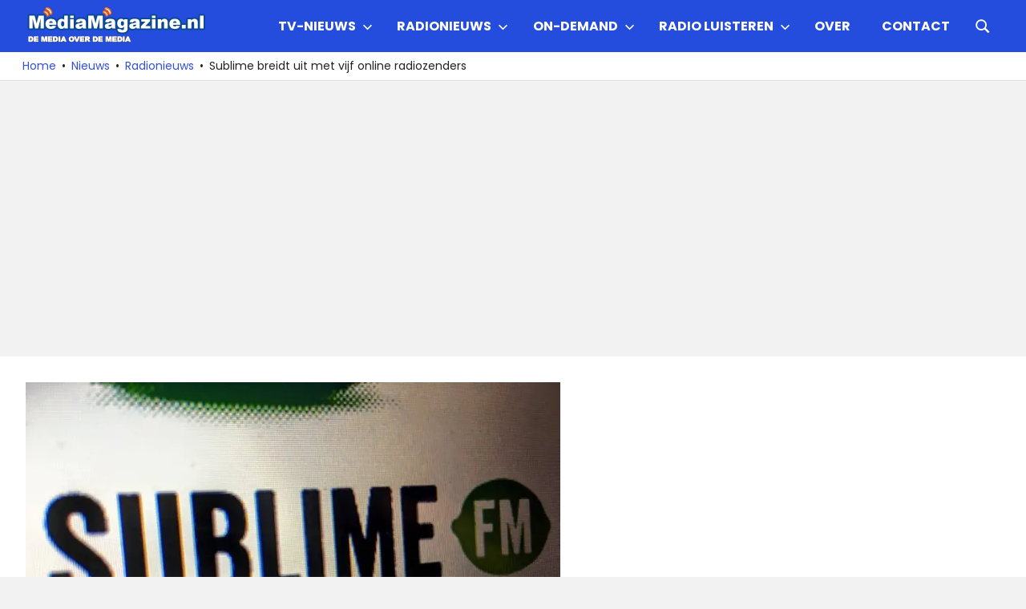

--- FILE ---
content_type: text/html; charset=UTF-8
request_url: https://mediamagazine.nl/sublime-breidt-uit-met-vijf-online-radiozenders/
body_size: 15944
content:
<!DOCTYPE html>
<html lang="nl-NL">

<head>
<meta charset="UTF-8">
<meta name="viewport" content="width=device-width, initial-scale=1">
<link rel="profile" href="http://gmpg.org/xfn/11">
<link rel="pingback" href="https://mediamagazine.nl/xmlrpc.php">

<script type="text/javascript">
/* <![CDATA[ */
(()=>{var e={};e.g=function(){if("object"==typeof globalThis)return globalThis;try{return this||new Function("return this")()}catch(e){if("object"==typeof window)return window}}(),function({ampUrl:n,isCustomizePreview:t,isAmpDevMode:r,noampQueryVarName:o,noampQueryVarValue:s,disabledStorageKey:i,mobileUserAgents:a,regexRegex:c}){if("undefined"==typeof sessionStorage)return;const d=new RegExp(c);if(!a.some((e=>{const n=e.match(d);return!(!n||!new RegExp(n[1],n[2]).test(navigator.userAgent))||navigator.userAgent.includes(e)})))return;e.g.addEventListener("DOMContentLoaded",(()=>{const e=document.getElementById("amp-mobile-version-switcher");if(!e)return;e.hidden=!1;const n=e.querySelector("a[href]");n&&n.addEventListener("click",(()=>{sessionStorage.removeItem(i)}))}));const g=r&&["paired-browsing-non-amp","paired-browsing-amp"].includes(window.name);if(sessionStorage.getItem(i)||t||g)return;const u=new URL(location.href),m=new URL(n);m.hash=u.hash,u.searchParams.has(o)&&s===u.searchParams.get(o)?sessionStorage.setItem(i,"1"):m.href!==u.href&&(window.stop(),location.replace(m.href))}({"ampUrl":"https:\/\/mediamagazine.nl\/sublime-breidt-uit-met-vijf-online-radiozenders\/?amp=1","noampQueryVarName":"noamp","noampQueryVarValue":"mobile","disabledStorageKey":"amp_mobile_redirect_disabled","mobileUserAgents":["Mobile","Android","Silk\/","Kindle","BlackBerry","Opera Mini","Opera Mobi"],"regexRegex":"^\\\/((?:.|\\n)+)\\\/([i]*)$","isCustomizePreview":false,"isAmpDevMode":false})})();
/* ]]> */
</script>
<meta name='robots' content='index, follow, max-image-preview:large, max-snippet:-1, max-video-preview:-1' />

	<!-- This site is optimized with the Yoast SEO Premium plugin v26.8 (Yoast SEO v26.8) - https://yoast.com/product/yoast-seo-premium-wordpress/ -->
	<title>Radiozender Sublime breidt uit met vijf online radiozenders</title>
	<meta name="description" content="Radiozender Sublime is gestart met vijf online radiozenders. De radiozenders hebben alle vijf een ander thema en zijn exclusief te beluisteren via Internet." />
	<link rel="canonical" href="https://mediamagazine.nl/sublime-breidt-uit-met-vijf-online-radiozenders/" />
	<meta property="og:locale" content="nl_NL" />
	<meta property="og:type" content="article" />
	<meta property="og:title" content="MediaMagazine.nl" />
	<meta property="og:description" content="MediaMagazine.nl - De Media over de media met elke dag het laatste nieuws over radio, televisie en Internet." />
	<meta property="og:url" content="https://mediamagazine.nl/sublime-breidt-uit-met-vijf-online-radiozenders/" />
	<meta property="og:site_name" content="MediaMagazine" />
	<meta property="article:publisher" content="http://www.facebook.com/mediamagazineNL" />
	<meta property="article:author" content="MediamagazineNL" />
	<meta property="article:published_time" content="2019-02-05T18:30:35+00:00" />
	<meta property="og:image" content="https://mediamagazine.siticdn.nl/wp-content/uploads/2016/09/sublimefm.jpg" />
	<meta property="og:image:width" content="1024" />
	<meta property="og:image:height" content="768" />
	<meta property="og:image:type" content="image/jpeg" />
	<meta name="author" content="Redactie" />
	<meta name="twitter:card" content="summary_large_image" />
	<meta name="twitter:creator" content="@Mediamagazine" />
	<meta name="twitter:site" content="@MediaMagazine" />
	<script type="application/ld+json" class="yoast-schema-graph">{"@context":"https://schema.org","@graph":[{"@type":"Article","@id":"https://mediamagazine.nl/sublime-breidt-uit-met-vijf-online-radiozenders/#article","isPartOf":{"@id":"https://mediamagazine.nl/sublime-breidt-uit-met-vijf-online-radiozenders/"},"author":{"name":"Redactie","@id":"https://mediamagazine.nl/#/schema/person/99a3f8572718e389c1a55703ed101fca"},"headline":"Sublime breidt uit met vijf online radiozenders","datePublished":"2019-02-05T18:30:35+00:00","mainEntityOfPage":{"@id":"https://mediamagazine.nl/sublime-breidt-uit-met-vijf-online-radiozenders/"},"wordCount":226,"publisher":{"@id":"https://mediamagazine.nl/#organization"},"image":{"@id":"https://mediamagazine.nl/sublime-breidt-uit-met-vijf-online-radiozenders/#primaryimage"},"thumbnailUrl":"https://mediamagazine.siticdn.nl/wp-content/uploads/2016/09/sublimefm.jpg","keywords":["Arrow Jazz FM","DAB","Internet","online","radiozenders","Subime You","Sublime"],"articleSection":["Radionieuws"],"inLanguage":"nl-NL","copyrightYear":"2019","copyrightHolder":{"@id":"https://mediamagazine.nl/#organization"}},{"@type":"WebPage","@id":"https://mediamagazine.nl/sublime-breidt-uit-met-vijf-online-radiozenders/","url":"https://mediamagazine.nl/sublime-breidt-uit-met-vijf-online-radiozenders/","name":"Radiozender Sublime breidt uit met vijf online radiozenders","isPartOf":{"@id":"https://mediamagazine.nl/#website"},"primaryImageOfPage":{"@id":"https://mediamagazine.nl/sublime-breidt-uit-met-vijf-online-radiozenders/#primaryimage"},"image":{"@id":"https://mediamagazine.nl/sublime-breidt-uit-met-vijf-online-radiozenders/#primaryimage"},"thumbnailUrl":"https://mediamagazine.siticdn.nl/wp-content/uploads/2016/09/sublimefm.jpg","datePublished":"2019-02-05T18:30:35+00:00","description":"Radiozender Sublime is gestart met vijf online radiozenders. De radiozenders hebben alle vijf een ander thema en zijn exclusief te beluisteren via Internet.","breadcrumb":{"@id":"https://mediamagazine.nl/sublime-breidt-uit-met-vijf-online-radiozenders/#breadcrumb"},"inLanguage":"nl-NL","potentialAction":[{"@type":"ReadAction","target":["https://mediamagazine.nl/sublime-breidt-uit-met-vijf-online-radiozenders/"]}]},{"@type":"ImageObject","inLanguage":"nl-NL","@id":"https://mediamagazine.nl/sublime-breidt-uit-met-vijf-online-radiozenders/#primaryimage","url":"https://mediamagazine.siticdn.nl/wp-content/uploads/2016/09/sublimefm.jpg","contentUrl":"https://mediamagazine.siticdn.nl/wp-content/uploads/2016/09/sublimefm.jpg","width":1024,"height":768},{"@type":"BreadcrumbList","@id":"https://mediamagazine.nl/sublime-breidt-uit-met-vijf-online-radiozenders/#breadcrumb","itemListElement":[{"@type":"ListItem","position":1,"name":"Home","item":"https://mediamagazine.nl/"},{"@type":"ListItem","position":2,"name":"Sublime breidt uit met vijf online radiozenders"}]},{"@type":"WebSite","@id":"https://mediamagazine.nl/#website","url":"https://mediamagazine.nl/","name":"MediaMagazine.nl","description":"De media over de media","publisher":{"@id":"https://mediamagazine.nl/#organization"},"alternateName":"MediaMagazine","potentialAction":[{"@type":"SearchAction","target":{"@type":"EntryPoint","urlTemplate":"https://mediamagazine.nl/?s={search_term_string}"},"query-input":{"@type":"PropertyValueSpecification","valueRequired":true,"valueName":"search_term_string"}}],"inLanguage":"nl-NL"},{"@type":"Organization","@id":"https://mediamagazine.nl/#organization","name":"MediaMagazine.nl","alternateName":"MediaMagazine","url":"https://mediamagazine.nl/","logo":{"@type":"ImageObject","inLanguage":"nl-NL","@id":"https://mediamagazine.nl/#/schema/logo/image/","url":"https://mediamagazine.siticdn.nl/wp-content/uploads/2015/06/logo.png","contentUrl":"https://mediamagazine.siticdn.nl/wp-content/uploads/2015/06/logo.png","width":500,"height":100,"caption":"MediaMagazine.nl"},"image":{"@id":"https://mediamagazine.nl/#/schema/logo/image/"},"sameAs":["http://www.facebook.com/mediamagazineNL","https://x.com/MediaMagazine"],"publishingPrinciples":"https://mediamagazine.nl/over/","ownershipFundingInfo":"https://mediamagazine.nl/over/","actionableFeedbackPolicy":"https://mediamagazine.nl/over/contactpagina/","correctionsPolicy":"https://mediamagazine.nl/over/","ethicsPolicy":"https://mediamagazine.nl/over/","diversityPolicy":"https://mediamagazine.nl/over/","diversityStaffingReport":"https://mediamagazine.nl/over/"},{"@type":"Person","@id":"https://mediamagazine.nl/#/schema/person/99a3f8572718e389c1a55703ed101fca","name":"Redactie","description":"Mediamagazine, al sinds 1996 het laatste medianieuws uit binnen- en buitenland, op één website.","sameAs":["https://mediamagazine.nl","MediamagazineNL","https://x.com/Mediamagazine"]}]}</script>
	<!-- / Yoast SEO Premium plugin. -->


<link rel='dns-prefetch' href='//www.googletagmanager.com' />
<link rel='dns-prefetch' href='//pagead2.googlesyndication.com' />
<link rel="alternate" type="application/rss+xml" title="MediaMagazine &raquo; feed" href="https://mediamagazine.nl/feed/" />
<style type="text/css">
.archive #nav-above,
					.archive #nav-below,
					.search #nav-above,
					.search #nav-below,
					.blog #nav-below, 
					.blog #nav-above, 
					.navigation.paging-navigation, 
					.navigation.pagination,
					.pagination.paging-pagination, 
					.pagination.pagination, 
					.pagination.loop-pagination, 
					.bicubic-nav-link, 
					#page-nav, 
					.camp-paging, 
					#reposter_nav-pages, 
					.unity-post-pagination, 
					.wordpost_content .nav_post_link { 
						display: none !important; 
					}
					.single-gallery .pagination.gllrpr_pagination {
						display: block !important; 
					}</style>
		
	<style id='wp-img-auto-sizes-contain-inline-css' type='text/css'>
img:is([sizes=auto i],[sizes^="auto," i]){contain-intrinsic-size:3000px 1500px}
/*# sourceURL=wp-img-auto-sizes-contain-inline-css */
</style>
<link rel='stylesheet' id='gridbox-theme-fonts-css' href='https://mediamagazine.siticdn.nl/wp-content/fonts/9651b54c4787354313420df13cfbb34b.css?ver=20201110' type='text/css' media='all' />
<style id='wp-emoji-styles-inline-css' type='text/css'>

	img.wp-smiley, img.emoji {
		display: inline !important;
		border: none !important;
		box-shadow: none !important;
		height: 1em !important;
		width: 1em !important;
		margin: 0 0.07em !important;
		vertical-align: -0.1em !important;
		background: none !important;
		padding: 0 !important;
	}
/*# sourceURL=wp-emoji-styles-inline-css */
</style>
<style id='wp-block-library-inline-css' type='text/css'>
:root{--wp-block-synced-color:#7a00df;--wp-block-synced-color--rgb:122,0,223;--wp-bound-block-color:var(--wp-block-synced-color);--wp-editor-canvas-background:#ddd;--wp-admin-theme-color:#007cba;--wp-admin-theme-color--rgb:0,124,186;--wp-admin-theme-color-darker-10:#006ba1;--wp-admin-theme-color-darker-10--rgb:0,107,160.5;--wp-admin-theme-color-darker-20:#005a87;--wp-admin-theme-color-darker-20--rgb:0,90,135;--wp-admin-border-width-focus:2px}@media (min-resolution:192dpi){:root{--wp-admin-border-width-focus:1.5px}}.wp-element-button{cursor:pointer}:root .has-very-light-gray-background-color{background-color:#eee}:root .has-very-dark-gray-background-color{background-color:#313131}:root .has-very-light-gray-color{color:#eee}:root .has-very-dark-gray-color{color:#313131}:root .has-vivid-green-cyan-to-vivid-cyan-blue-gradient-background{background:linear-gradient(135deg,#00d084,#0693e3)}:root .has-purple-crush-gradient-background{background:linear-gradient(135deg,#34e2e4,#4721fb 50%,#ab1dfe)}:root .has-hazy-dawn-gradient-background{background:linear-gradient(135deg,#faaca8,#dad0ec)}:root .has-subdued-olive-gradient-background{background:linear-gradient(135deg,#fafae1,#67a671)}:root .has-atomic-cream-gradient-background{background:linear-gradient(135deg,#fdd79a,#004a59)}:root .has-nightshade-gradient-background{background:linear-gradient(135deg,#330968,#31cdcf)}:root .has-midnight-gradient-background{background:linear-gradient(135deg,#020381,#2874fc)}:root{--wp--preset--font-size--normal:16px;--wp--preset--font-size--huge:42px}.has-regular-font-size{font-size:1em}.has-larger-font-size{font-size:2.625em}.has-normal-font-size{font-size:var(--wp--preset--font-size--normal)}.has-huge-font-size{font-size:var(--wp--preset--font-size--huge)}.has-text-align-center{text-align:center}.has-text-align-left{text-align:left}.has-text-align-right{text-align:right}.has-fit-text{white-space:nowrap!important}#end-resizable-editor-section{display:none}.aligncenter{clear:both}.items-justified-left{justify-content:flex-start}.items-justified-center{justify-content:center}.items-justified-right{justify-content:flex-end}.items-justified-space-between{justify-content:space-between}.screen-reader-text{border:0;clip-path:inset(50%);height:1px;margin:-1px;overflow:hidden;padding:0;position:absolute;width:1px;word-wrap:normal!important}.screen-reader-text:focus{background-color:#ddd;clip-path:none;color:#444;display:block;font-size:1em;height:auto;left:5px;line-height:normal;padding:15px 23px 14px;text-decoration:none;top:5px;width:auto;z-index:100000}html :where(.has-border-color){border-style:solid}html :where([style*=border-top-color]){border-top-style:solid}html :where([style*=border-right-color]){border-right-style:solid}html :where([style*=border-bottom-color]){border-bottom-style:solid}html :where([style*=border-left-color]){border-left-style:solid}html :where([style*=border-width]){border-style:solid}html :where([style*=border-top-width]){border-top-style:solid}html :where([style*=border-right-width]){border-right-style:solid}html :where([style*=border-bottom-width]){border-bottom-style:solid}html :where([style*=border-left-width]){border-left-style:solid}html :where(img[class*=wp-image-]){height:auto;max-width:100%}:where(figure){margin:0 0 1em}html :where(.is-position-sticky){--wp-admin--admin-bar--position-offset:var(--wp-admin--admin-bar--height,0px)}@media screen and (max-width:600px){html :where(.is-position-sticky){--wp-admin--admin-bar--position-offset:0px}}

/*# sourceURL=wp-block-library-inline-css */
</style><style id='global-styles-inline-css' type='text/css'>
:root{--wp--preset--aspect-ratio--square: 1;--wp--preset--aspect-ratio--4-3: 4/3;--wp--preset--aspect-ratio--3-4: 3/4;--wp--preset--aspect-ratio--3-2: 3/2;--wp--preset--aspect-ratio--2-3: 2/3;--wp--preset--aspect-ratio--16-9: 16/9;--wp--preset--aspect-ratio--9-16: 9/16;--wp--preset--color--black: #000000;--wp--preset--color--cyan-bluish-gray: #abb8c3;--wp--preset--color--white: #ffffff;--wp--preset--color--pale-pink: #f78da7;--wp--preset--color--vivid-red: #cf2e2e;--wp--preset--color--luminous-vivid-orange: #ff6900;--wp--preset--color--luminous-vivid-amber: #fcb900;--wp--preset--color--light-green-cyan: #7bdcb5;--wp--preset--color--vivid-green-cyan: #00d084;--wp--preset--color--pale-cyan-blue: #8ed1fc;--wp--preset--color--vivid-cyan-blue: #0693e3;--wp--preset--color--vivid-purple: #9b51e0;--wp--preset--color--primary: #3625ed;--wp--preset--color--secondary: #114477;--wp--preset--color--tertiary: #111133;--wp--preset--color--accent: #117744;--wp--preset--color--highlight: #aa445e;--wp--preset--color--light-gray: #dddddd;--wp--preset--color--gray: #999999;--wp--preset--color--dark-gray: #222222;--wp--preset--gradient--vivid-cyan-blue-to-vivid-purple: linear-gradient(135deg,rgb(6,147,227) 0%,rgb(155,81,224) 100%);--wp--preset--gradient--light-green-cyan-to-vivid-green-cyan: linear-gradient(135deg,rgb(122,220,180) 0%,rgb(0,208,130) 100%);--wp--preset--gradient--luminous-vivid-amber-to-luminous-vivid-orange: linear-gradient(135deg,rgb(252,185,0) 0%,rgb(255,105,0) 100%);--wp--preset--gradient--luminous-vivid-orange-to-vivid-red: linear-gradient(135deg,rgb(255,105,0) 0%,rgb(207,46,46) 100%);--wp--preset--gradient--very-light-gray-to-cyan-bluish-gray: linear-gradient(135deg,rgb(238,238,238) 0%,rgb(169,184,195) 100%);--wp--preset--gradient--cool-to-warm-spectrum: linear-gradient(135deg,rgb(74,234,220) 0%,rgb(151,120,209) 20%,rgb(207,42,186) 40%,rgb(238,44,130) 60%,rgb(251,105,98) 80%,rgb(254,248,76) 100%);--wp--preset--gradient--blush-light-purple: linear-gradient(135deg,rgb(255,206,236) 0%,rgb(152,150,240) 100%);--wp--preset--gradient--blush-bordeaux: linear-gradient(135deg,rgb(254,205,165) 0%,rgb(254,45,45) 50%,rgb(107,0,62) 100%);--wp--preset--gradient--luminous-dusk: linear-gradient(135deg,rgb(255,203,112) 0%,rgb(199,81,192) 50%,rgb(65,88,208) 100%);--wp--preset--gradient--pale-ocean: linear-gradient(135deg,rgb(255,245,203) 0%,rgb(182,227,212) 50%,rgb(51,167,181) 100%);--wp--preset--gradient--electric-grass: linear-gradient(135deg,rgb(202,248,128) 0%,rgb(113,206,126) 100%);--wp--preset--gradient--midnight: linear-gradient(135deg,rgb(2,3,129) 0%,rgb(40,116,252) 100%);--wp--preset--font-size--small: 13px;--wp--preset--font-size--medium: 20px;--wp--preset--font-size--large: 36px;--wp--preset--font-size--x-large: 42px;--wp--preset--spacing--20: 0.44rem;--wp--preset--spacing--30: 0.67rem;--wp--preset--spacing--40: 1rem;--wp--preset--spacing--50: 1.5rem;--wp--preset--spacing--60: 2.25rem;--wp--preset--spacing--70: 3.38rem;--wp--preset--spacing--80: 5.06rem;--wp--preset--shadow--natural: 6px 6px 9px rgba(0, 0, 0, 0.2);--wp--preset--shadow--deep: 12px 12px 50px rgba(0, 0, 0, 0.4);--wp--preset--shadow--sharp: 6px 6px 0px rgba(0, 0, 0, 0.2);--wp--preset--shadow--outlined: 6px 6px 0px -3px rgb(255, 255, 255), 6px 6px rgb(0, 0, 0);--wp--preset--shadow--crisp: 6px 6px 0px rgb(0, 0, 0);}:where(.is-layout-flex){gap: 0.5em;}:where(.is-layout-grid){gap: 0.5em;}body .is-layout-flex{display: flex;}.is-layout-flex{flex-wrap: wrap;align-items: center;}.is-layout-flex > :is(*, div){margin: 0;}body .is-layout-grid{display: grid;}.is-layout-grid > :is(*, div){margin: 0;}:where(.wp-block-columns.is-layout-flex){gap: 2em;}:where(.wp-block-columns.is-layout-grid){gap: 2em;}:where(.wp-block-post-template.is-layout-flex){gap: 1.25em;}:where(.wp-block-post-template.is-layout-grid){gap: 1.25em;}.has-black-color{color: var(--wp--preset--color--black) !important;}.has-cyan-bluish-gray-color{color: var(--wp--preset--color--cyan-bluish-gray) !important;}.has-white-color{color: var(--wp--preset--color--white) !important;}.has-pale-pink-color{color: var(--wp--preset--color--pale-pink) !important;}.has-vivid-red-color{color: var(--wp--preset--color--vivid-red) !important;}.has-luminous-vivid-orange-color{color: var(--wp--preset--color--luminous-vivid-orange) !important;}.has-luminous-vivid-amber-color{color: var(--wp--preset--color--luminous-vivid-amber) !important;}.has-light-green-cyan-color{color: var(--wp--preset--color--light-green-cyan) !important;}.has-vivid-green-cyan-color{color: var(--wp--preset--color--vivid-green-cyan) !important;}.has-pale-cyan-blue-color{color: var(--wp--preset--color--pale-cyan-blue) !important;}.has-vivid-cyan-blue-color{color: var(--wp--preset--color--vivid-cyan-blue) !important;}.has-vivid-purple-color{color: var(--wp--preset--color--vivid-purple) !important;}.has-black-background-color{background-color: var(--wp--preset--color--black) !important;}.has-cyan-bluish-gray-background-color{background-color: var(--wp--preset--color--cyan-bluish-gray) !important;}.has-white-background-color{background-color: var(--wp--preset--color--white) !important;}.has-pale-pink-background-color{background-color: var(--wp--preset--color--pale-pink) !important;}.has-vivid-red-background-color{background-color: var(--wp--preset--color--vivid-red) !important;}.has-luminous-vivid-orange-background-color{background-color: var(--wp--preset--color--luminous-vivid-orange) !important;}.has-luminous-vivid-amber-background-color{background-color: var(--wp--preset--color--luminous-vivid-amber) !important;}.has-light-green-cyan-background-color{background-color: var(--wp--preset--color--light-green-cyan) !important;}.has-vivid-green-cyan-background-color{background-color: var(--wp--preset--color--vivid-green-cyan) !important;}.has-pale-cyan-blue-background-color{background-color: var(--wp--preset--color--pale-cyan-blue) !important;}.has-vivid-cyan-blue-background-color{background-color: var(--wp--preset--color--vivid-cyan-blue) !important;}.has-vivid-purple-background-color{background-color: var(--wp--preset--color--vivid-purple) !important;}.has-black-border-color{border-color: var(--wp--preset--color--black) !important;}.has-cyan-bluish-gray-border-color{border-color: var(--wp--preset--color--cyan-bluish-gray) !important;}.has-white-border-color{border-color: var(--wp--preset--color--white) !important;}.has-pale-pink-border-color{border-color: var(--wp--preset--color--pale-pink) !important;}.has-vivid-red-border-color{border-color: var(--wp--preset--color--vivid-red) !important;}.has-luminous-vivid-orange-border-color{border-color: var(--wp--preset--color--luminous-vivid-orange) !important;}.has-luminous-vivid-amber-border-color{border-color: var(--wp--preset--color--luminous-vivid-amber) !important;}.has-light-green-cyan-border-color{border-color: var(--wp--preset--color--light-green-cyan) !important;}.has-vivid-green-cyan-border-color{border-color: var(--wp--preset--color--vivid-green-cyan) !important;}.has-pale-cyan-blue-border-color{border-color: var(--wp--preset--color--pale-cyan-blue) !important;}.has-vivid-cyan-blue-border-color{border-color: var(--wp--preset--color--vivid-cyan-blue) !important;}.has-vivid-purple-border-color{border-color: var(--wp--preset--color--vivid-purple) !important;}.has-vivid-cyan-blue-to-vivid-purple-gradient-background{background: var(--wp--preset--gradient--vivid-cyan-blue-to-vivid-purple) !important;}.has-light-green-cyan-to-vivid-green-cyan-gradient-background{background: var(--wp--preset--gradient--light-green-cyan-to-vivid-green-cyan) !important;}.has-luminous-vivid-amber-to-luminous-vivid-orange-gradient-background{background: var(--wp--preset--gradient--luminous-vivid-amber-to-luminous-vivid-orange) !important;}.has-luminous-vivid-orange-to-vivid-red-gradient-background{background: var(--wp--preset--gradient--luminous-vivid-orange-to-vivid-red) !important;}.has-very-light-gray-to-cyan-bluish-gray-gradient-background{background: var(--wp--preset--gradient--very-light-gray-to-cyan-bluish-gray) !important;}.has-cool-to-warm-spectrum-gradient-background{background: var(--wp--preset--gradient--cool-to-warm-spectrum) !important;}.has-blush-light-purple-gradient-background{background: var(--wp--preset--gradient--blush-light-purple) !important;}.has-blush-bordeaux-gradient-background{background: var(--wp--preset--gradient--blush-bordeaux) !important;}.has-luminous-dusk-gradient-background{background: var(--wp--preset--gradient--luminous-dusk) !important;}.has-pale-ocean-gradient-background{background: var(--wp--preset--gradient--pale-ocean) !important;}.has-electric-grass-gradient-background{background: var(--wp--preset--gradient--electric-grass) !important;}.has-midnight-gradient-background{background: var(--wp--preset--gradient--midnight) !important;}.has-small-font-size{font-size: var(--wp--preset--font-size--small) !important;}.has-medium-font-size{font-size: var(--wp--preset--font-size--medium) !important;}.has-large-font-size{font-size: var(--wp--preset--font-size--large) !important;}.has-x-large-font-size{font-size: var(--wp--preset--font-size--x-large) !important;}
/*# sourceURL=global-styles-inline-css */
</style>

<style id='classic-theme-styles-inline-css' type='text/css'>
/*! This file is auto-generated */
.wp-block-button__link{color:#fff;background-color:#32373c;border-radius:9999px;box-shadow:none;text-decoration:none;padding:calc(.667em + 2px) calc(1.333em + 2px);font-size:1.125em}.wp-block-file__button{background:#32373c;color:#fff;text-decoration:none}
/*# sourceURL=//mediamagazine.siticdn.nl/wp-includes/css/classic-themes.min.css */
</style>
<link rel='stylesheet' id='themezee-social-sharing-css' href='https://mediamagazine.siticdn.nl/wp-content/plugins/themezee-social-sharing/assets/css/themezee-social-sharing.css?ver=1.1.1' type='text/css' media='all' />
<link rel='stylesheet' id='gridbox-stylesheet-css' href='https://mediamagazine.siticdn.nl/wp-content/themes/gridbox/style.css?ver=2.4.2' type='text/css' media='all' />
<style id='gridbox-stylesheet-inline-css' type='text/css'>
.site-title, .site-description, .type-post .entry-footer .entry-tags, .type-post .entry-footer .post-navigation, .type-post .entry-footer .entry-author { position: absolute; clip: rect(1px, 1px, 1px, 1px); width: 1px; height: 1px; overflow: hidden; }
.site-branding .custom-logo { width: 225px; }
/*# sourceURL=gridbox-stylesheet-inline-css */
</style>
<link rel='stylesheet' id='gridbox-safari-flexbox-fixes-css' href='https://mediamagazine.siticdn.nl/wp-content/themes/gridbox/assets/css/safari-flexbox-fixes.css?ver=20200420' type='text/css' media='all' />
<link rel='stylesheet' id='tablepress-default-css' href='https://mediamagazine.siticdn.nl/wp-content/plugins/tablepress/css/build/default.css?ver=3.2.6' type='text/css' media='all' />
<link rel='stylesheet' id='gridbox-pro-css' href='https://mediamagazine.siticdn.nl/wp-content/plugins/gridbox-pro/assets/css/gridbox-pro.css?ver=2.2.7' type='text/css' media='all' />
<style id='gridbox-pro-inline-css' type='text/css'>
:root {--primary-color: #3625ed;}:root {--header-bar-background-color: #254ddd;--header-background-color: #254ddd;--link-color: #3251db;--title-color: #3200ea;--widget-title-color: #3200ea;--widget-title-border-color: #3200ea;--footer-background-color: #0030dd;}:root {--text-font: "Poppins", Arial, Helvetica, sans-serif; --title-font: "Poppins", Arial, Helvetica, sans-serif; --navi-font: "Poppins", Arial, Helvetica, sans-serif; --navi-font-weight: bold; --navi-text-transform: uppercase; --widget-title-font: "Poppins", Arial, Helvetica, sans-serif; --widget-title-font-weight: normal; --widget-title-text-transform: none; }@media only screen and (min-width: 60em) {.site-branding {margin-top: 0.5em;margin-bottom: 0.5em;}}@media only screen and (min-width: 60em) {.primary-navigation {margin-top: 0.5em;margin-bottom: 0.5em;}}@media only screen and (min-width: 60em) {.header-main,.primary-navigation {align-items: initial;}}
/*# sourceURL=gridbox-pro-inline-css */
</style>
<link rel='stylesheet' id='wp-paginate-css' href='https://mediamagazine.siticdn.nl/wp-content/plugins/wp-paginate/css/wp-paginate.css?ver=2.2.4' type='text/css' media='screen' />
<script type="text/javascript" src="https://mediamagazine.siticdn.nl/wp-includes/js/jquery/jquery.min.js?ver=3.7.1" id="jquery-core-js"></script>
<script type="text/javascript" src="https://mediamagazine.siticdn.nl/wp-includes/js/jquery/jquery-migrate.min.js?ver=3.4.1" id="jquery-migrate-js"></script>
<script type="text/javascript" src="https://mediamagazine.siticdn.nl/wp-content/plugins/themezee-social-sharing/assets/js/themezee-social-sharing.js?ver=1.1.1" id="themezee-social-sharing-js"></script>
<script type="text/javascript" src="https://mediamagazine.siticdn.nl/wp-content/themes/gridbox/assets/js/sticky-header.js?ver=20200808" id="gridbox-jquery-sticky-header-js"></script>
<script type="text/javascript" src="https://mediamagazine.siticdn.nl/wp-content/themes/gridbox/assets/js/svgxuse.min.js?ver=1.2.6" id="svgxuse-js"></script>
<meta name="generator" content="Site Kit by Google 1.170.0" /><script async src="https://pagead2.googlesyndication.com/pagead/js/adsbygoogle.js?client=ca-pub-3144846804994242"
     crossorigin="anonymous">
</script>

<!-- Global site tag (gtag.js) - Google Analytics -->
<script async src="https://www.googletagmanager.com/gtag/js?id=G-LR49LMEMZM"></script>
<script>
  window.dataLayer = window.dataLayer || [];
  function gtag(){dataLayer.push(arguments);}
  gtag('js', new Date());

  gtag('config', 'G-LR49LMEMZM');
</script>

<script type="text/javascript">
    (function(c,l,a,r,i,t,y){
        c[a]=c[a]||function(){(c[a].q=c[a].q||[]).push(arguments)};
        t=l.createElement(r);t.async=1;t.src="https://www.clarity.ms/tag/"+i;
        y=l.getElementsByTagName(r)[0];y.parentNode.insertBefore(t,y);
    })(window, document, "clarity", "script", "6ehz4pcxp8");
</script><script>document.createElement( "picture" );if(!window.HTMLPictureElement && document.addEventListener) {window.addEventListener("DOMContentLoaded", function() {var s = document.createElement("script");s.src = "https://mediamagazine.siticdn.nl/wp-content/plugins/webp-express/js/picturefill.min.js";document.body.appendChild(s);});}</script><link rel="alternate" type="text/html" media="only screen and (max-width: 640px)" href="https://mediamagazine.nl/sublime-breidt-uit-met-vijf-online-radiozenders/?amp=1">
<!-- Google AdSense meta tags toegevoegd door Site Kit -->
<meta name="google-adsense-platform-account" content="ca-host-pub-2644536267352236">
<meta name="google-adsense-platform-domain" content="sitekit.withgoogle.com">
<!-- Einde Google AdSense meta tags toegevoegd door Site Kit -->
<style type="text/css" id="custom-background-css">
body.custom-background { background-color: #f2f2f2; }
</style>
	<link rel="amphtml" href="https://mediamagazine.nl/sublime-breidt-uit-met-vijf-online-radiozenders/?amp=1">
<!-- Google AdSense snippet toegevoegd door Site Kit -->
<script type="text/javascript" async="async" src="https://pagead2.googlesyndication.com/pagead/js/adsbygoogle.js?client=ca-pub-3144846804994242&amp;host=ca-host-pub-2644536267352236" crossorigin="anonymous"></script>

<!-- Einde Google AdSense snippet toegevoegd door Site Kit -->
<style>#amp-mobile-version-switcher{left:0;position:absolute;width:100%;z-index:100}#amp-mobile-version-switcher>a{background-color:#444;border:0;color:#eaeaea;display:block;font-family:-apple-system,BlinkMacSystemFont,Segoe UI,Roboto,Oxygen-Sans,Ubuntu,Cantarell,Helvetica Neue,sans-serif;font-size:16px;font-weight:600;padding:15px 0;text-align:center;-webkit-text-decoration:none;text-decoration:none}#amp-mobile-version-switcher>a:active,#amp-mobile-version-switcher>a:focus,#amp-mobile-version-switcher>a:hover{-webkit-text-decoration:underline;text-decoration:underline}</style><link rel="icon" href="https://mediamagazine.siticdn.nl/wp-content/uploads/2016/02/300PNG-Logo-MM-150x150.png" sizes="32x32" />
<link rel="icon" href="https://mediamagazine.siticdn.nl/wp-content/uploads/2016/02/300PNG-Logo-MM.png" sizes="192x192" />
<link rel="apple-touch-icon" href="https://mediamagazine.siticdn.nl/wp-content/uploads/2016/02/300PNG-Logo-MM.png" />
<meta name="msapplication-TileImage" content="https://mediamagazine.siticdn.nl/wp-content/uploads/2016/02/300PNG-Logo-MM.png" />
		<style type="text/css" id="wp-custom-css">
			function prefix_category_title( $title ) {
    if ( is_category() ) {
        $title = single_cat_title( '', false );
    }
    return $title;
}
add_filter( 'get_the_archive_title', 'prefix_category_title' );
		</style>
		<style id="sccss">a,
.gk-meta-post a,
#gk-mainbody header h1 a,
#gk-mainbody header h2 a,
#gk-article-containter header h2 a:active,
#gk-article-containter header h2 a:focus,
#gk-article-containter header h2 a:hover,
#gk-mainbody #gk-category-containter header h2 a:active,
#gk-mainbody #gk-category-containter header h2 a:focus,
#gk-mainbody #gk-category-containter header h2 a:hover,
a.textLogo,
#gk-bottom3 .box a:active,
#gk-bottom3 .box a:focus,
#gk-bottom3 .box a:hover,
#gk-bottom4 .box a:active,
#gk-bottom4 .box a:focus,
#gk-bottom4 .box a:hover,
#gk-back-to-top:before,
#gk-footer a:active,
#gk-footer a:focus,
#gk-footer a:hover,
#gk-article-containter .gk-comments > a > span,
#gk-article-containter header h2 a:hover,
#gk-category-containter header h2 a:hover {
	color: #0c4994;
}

a.cssLogo,
#gk-logo-small.cssLogo {
	background-image: url('../images/style1/logo.png');
}

.svg a.cssLogo,
.svg #gk-logo-small.cssLogo {
	background-image: url('../images/style1/logo.svg');
}

a.textLogo > sup {
	border: 1px solid #0c4994;
	color: #0c4994;
}

#gk-login:active,
#gk-login:focus,
#gk-login:hover,
.btn,
button,
.button,
.readon,
.nav-btn a,
.more-link,
a.gk-button,
input[type="button"],
input[type="submit"] {
	background-color: #0c4994;
}

#gk-back-to-top:active,
#gk-back-to-top:focus,
#gk-back-to-top:hover,
#gk-article-containter header h2 a:hover,
#gk-category-containter header h2 a:hover {
	color: #0c4994!important;
}

#gk-login {
	background-color: #008ce6;
}

/* extensions.css */
.gk-nsp-arts-nav li:hover,
.gk-nsp-arts-nav li.active,
.gk-nsp-links-nav li:hover,
.gk-nsp-links-nav li.active,
.gk-nsp-video_list .gk-nsp-bottom-nav-pagination li:hover,
.gk-nsp-video_list .gk-nsp-bottom-nav-pagination li.active,
.gk-tabs-wrap > ol li.active,
.gk-tabs-wrap > ol li.active:hover {
	background-color: #0c4994;
}


.gk-nsp-next:hover:after,
.gk-nsp-prev:hover:after,
.gk-nsp-highlighter > .gk-nsp-highligher-items-wrap ol li a:hover,
.gk-nsp-highlighter > .gk-nsp-highligher-items-wrap ol li a:active,
.gk-nsp-highlighter > .gk-nsp-highligher-items-wrap ol li a:focus,
.gk-nsp-highlighter .gk-nsp-highlighter-ui a:first-child:hover:before,
.gk-nsp-highlighter .gk-nsp-highlighter-ui a:first-child + a:hover:before,
.gk-nsp-video_list .gk-nsp-bottom-nav-next:hover:after,
.gk-nsp-video_list .gk-nsp-bottom-nav-prev:hover:after,
.gkw-temp,
span.gkw-day-day,
.gk-tabs-wrap > ol li:hover,
#gk-newsletter .box-title small { 
	color: #0c4994;
}

.gk-nsp-header a:active,
.gk-nsp-header a:focus,
.gk-nsp-header a:hover,
.gk-nsp-art .gk-nsp-info a:active,
.gk-nsp-art .gk-nsp-info a:focus,
.gk-nsp-art .gk-nsp-info a:hover,
.gk-nsp-art .readon:active,
.gk-nsp-art .readon:focus,
.gk-nsp-art .readon:hover,
.gk-nsp-link-header a:active,
.gk-nsp-link-header a:focus,
.gk-nsp-link-header a:hover,
.gk-nsp-links-readon:active,
.gk-nsp-links-readon:focus,
.gk-nsp-links-readon:hover,
.gk-nsp.highlights .gk-nsp-info a,
.gk-nsp.highlights .nsp-title-area h3 a:active,
.gk-nsp.highlights .nsp-title-area h3 a:focus,
.gk-nsp.highlights .nsp-title-area h3 a:hover {
	color: #0c4994!important;
}

.gk-tabs-wrap > ol li.active:after {
	border-top-color: #0c4994;
}

/* wp.css */
#main-menu > li.current-menu-item,
#main-menu > li.current_page_item,
#main-menu > li:hover,
#main-menu > li a:hover,
#main-menu > li.active > a,
#main-menu > li.current-menu-item > a,
#main-menu > li.current_page_item > a,
#main-menu > li.current-menu-ancestor > a, 
#main-menu > li.current-menu-parent > a,
#gk-menu-overlay-close,
#gk-menu-overlay-content li a:active,
#gk-menu-overlay-content li a:focus,
#gk-menu-overlay-content li a:hover,
#comments header > .author > a:active,
#comments header > .author > a:focus,
#comments header > .author > a:hover,
#comments em.awaiting-moderation {
	color: #0c4994;
}

#main-menu .sub-menu li:hover > a,
#main-menu .sub-menu li > a:active,
#main-menu .sub-menu li > a:focus,
#main-menu .sub-menu li > a:hover,
#main-menu .menu-cols-2 > .sub-menu > ul > li > a:hover,
#main-menu .menu-cols-3 > .sub-menu > ul > li > a:hover,
#main-menu .menu-cols-4 > .sub-menu > ul > li > a:hover {
	color: #0c4994!important;
}

dl.tags a:active,
dl.tags a:focus,
dl.tags a:hover {
	background-color: #0c4994;
}

/* wp.extensions.css */
.box #wp-calendar #today,
.box.tags .tagcloud a:active,
.box.tags .tagcloud a:focus,
.box.tags .tagcloud a:hover,
.box.color {
	background-color: #0c4994;
}

.box #wp-calendar td a,
.box.menu li:hover:before {
	color: #0c4994;
}

.box.dark a:active,
.box.dark a:focus,
.box.dark a:hover {
	color: #0c4994!important;
}

.box.title-border.title-color1 .box-title { border-top: 1px solid #0c4994; }
.box.title-border.title-color2 .box-title { border-top: 1px solid #56afc3; }
.box.title-border.title-color3 .box-title { border-top: 1px solid #ffc000; }
.box.title-border.title-color4 .box-title { border-top: 1px solid #8560a8; }
.box.title-border.title-color5 .box-title { border-top: 1px solid #fa5f00; }
.box.title-border.title-color6 .box-title { border-top: 1px solid #736357; }


.box.title-color1 .box-title,
.box.title-color1 .gk-nsp-link-header a:hover,
.box.title-color1 .gk-nsp-header a:hover,
.box.title-color1 .gk-nsp-links-readon:hover { color: #0c4994!important; }
.box.title-color2 .box-title,
.box.title-color2 .gk-nsp-link-header a:hover,
.box.title-color2 .gk-nsp-header a:hover,
.box.title-color2 .gk-nsp-links-readon:hover { color: #56afc3!important; }
.box.title-color3 .box-title,
.box.title-color3 .gk-nsp-link-header a:hover,
.box.title-color3 .gk-nsp-header a:hover,
.box.title-color3 .gk-nsp-links-readon:hover { color: #ffc000!important; }
.box.title-color4 .box-title,
.box.title-color4 .gk-nsp-link-header a:hover,
.box.title-color4 .gk-nsp-header a:hover,
.box.title-color4 .gk-nsp-links-readon:hover { color: #8560a8!important; }
.box.title-color5 .box-title,
.box.title-color5 .gk-nsp-link-header a:hover,
.box.title-color5 .gk-nsp-header a:hover,
.box.title-color5 .gk-nsp-links-readon:hover { color: #fa5f00!important; } 
.box.title-color6 .box-title,
.box.title-color6 .gk-nsp-link-header a:hover,
.box.title-color6 .gk-nsp-header a:hover,
.box.title-color6 .gk-nsp-links-readon:hover { color: #736357!important; }

/* stuff.css */
.gk-breadcrumbs > a:before,
.gk-breadcrumbs > span:before,
.loginpage nav.small a:active,
.loginpage nav.small a:focus,
.loginpage nav.small a:hover,
.gk-format-aside:before,
.gk-format-audio:before,
.gk-format-chat:before,
.gk-format-gallery:before,
.gk-format-image:before,
.gk-format-link:before,
.gk-format-quote:before,
.gk-format-status:before,
.gk-format-video:before {
	color: #0c4994;
}

/* shortcode.elements.css */
.gk-note:before,
.gk-members > strong:first-child {
	background-color: #0c4994;
}

.gk-toggle.opened > h3:after,
.gk-toggle.closed > h3:after {
	color: #0c4994;
}

/* shortcode.typography.css */
.gk-warning,
.gk-error,
.gk-contact-error {
	background-color: #0c4994;
}

pre,
pre.gk-code {
	border-left: 5px solid #0c4994;
}

.gk-numblock[data-style="style3"] span {
	color: #0c4994;
	border-color: #0c4994;
}

blockquote.gk-quote:before,
article .content ul li:before,
article .intro ul li:before,
article .summary ul li:before,
#tab-description ul li:before {
	color: #0c4994;
}

/* gallery.css */
.gk-is-btn-next:before,
.gk-is-btn-prev:before {
	color: #0c4994;
}

#gk-mainbody article > header h1, #gk-mainbody article > header h2 {
  clear: both;
  font-size: 34px;
}

h2, .page-title {
  font-size: 24px;
  font-weight: 500;
}

#gk-footer > div {
  padding: 0;
  background-color: #F4F4F4;
}


.gk-page {
  margin: 0 auto;
  width: 100%;
  background-color: #FFF;
}



#wpadminbar #wp-admin-bar-wp-logo>.ab-item {
  padding: 0 0px;
  display: none;
}

#wpadminbar .ab-icon, #wpadminbar .ab-item:before, #wpadminbar>#wp-toolbar>#wp-admin-bar-root-default .ab-icon {
  position: relative;
  float: left;
  font: 400 20px/1 dashicons;
  speak: none;
  padding: 4px 0;
  -webkit-font-smoothing: antialiased;
  -moz-osx-font-smoothing: grayscale;
  background-image: none!important;
  margin-right: 6px;
  display: none;
}

#gk-social i {
  color: #01408F;
  font-size: 30px;
  line-height: 60px;
  margin: 3px;
  -webkit-transition: all .3s ease-out;
  -moz-transition: all .3s ease-out;
  -ms-transition: all .3s ease-out;
  -o-transition: all .3s ease-out;
  transition: all .3s ease-out;
}</style></head>

<body class="wp-singular post-template-default single single-post postid-32898 single-format-standard custom-background wp-custom-logo wp-embed-responsive wp-theme-gridbox post-layout-four-columns post-layout-columns author-hidden categories-hidden">

	
	<div id="page" class="hfeed site">

		<a class="skip-link screen-reader-text" href="#content">Ga naar de inhoud</a>

		
		
		<header id="masthead" class="site-header clearfix" role="banner">

			<div class="header-main container clearfix">

				<div id="logo" class="site-branding clearfix">

					<a href="https://mediamagazine.nl/" class="custom-logo-link" rel="home"><picture><source srcset="https://mediamagazine.siticdn.nl/wp-content/webp-express/webp-images/uploads/cropped-logo.png.webp 450w, https://mediamagazine.siticdn.nl/wp-content/webp-express/webp-images/uploads/cropped-logo-300x61.png.webp 300w" sizes="(max-width: 450px) 100vw, 450px" type="image/webp"><img width="450" height="92" src="https://mediamagazine.siticdn.nl/wp-content/uploads/cropped-logo.png" class="custom-logo webpexpress-processed" alt="MediaMagazine" decoding="async" srcset="https://mediamagazine.siticdn.nl/wp-content/uploads/cropped-logo.png 450w, https://mediamagazine.siticdn.nl/wp-content/uploads/cropped-logo-300x61.png 300w" sizes="(max-width: 450px) 100vw, 450px"></picture></a>					
			<p class="site-title"><a href="https://mediamagazine.nl/" rel="home">MediaMagazine</a></p>

								
			<p class="site-description">De media over de media</p>

			
				</div><!-- .site-branding -->

				

	
	<button class="primary-menu-toggle menu-toggle" aria-controls="primary-menu" aria-expanded="false" >
		<svg class="icon icon-menu" aria-hidden="true" role="img"> <use xlink:href="https://mediamagazine.nl/wp-content/themes/gridbox/assets/icons/genericons-neue.svg#menu"></use> </svg><svg class="icon icon-close" aria-hidden="true" role="img"> <use xlink:href="https://mediamagazine.nl/wp-content/themes/gridbox/assets/icons/genericons-neue.svg#close"></use> </svg>		<span class="menu-toggle-text screen-reader-text">Menu</span>
	</button>

	<div class="primary-navigation">

		<nav id="site-navigation" class="main-navigation" role="navigation"  aria-label="Primair menu">

			<ul id="primary-menu" class="menu"><li id="menu-item-6199" class="menu-item menu-item-type-taxonomy menu-item-object-category menu-item-has-children menu-item-6199"><a href="https://mediamagazine.nl/category/nieuws/televisie/">TV-nieuws<svg class="icon icon-expand" aria-hidden="true" role="img"> <use xlink:href="https://mediamagazine.nl/wp-content/themes/gridbox/assets/icons/genericons-neue.svg#expand"></use> </svg></a>
<ul class="sub-menu">
	<li id="menu-item-42399" class="menu-item menu-item-type-custom menu-item-object-custom menu-item-42399"><a href="https://mediamagazine.nl/tag/kpn">KPN</a></li>
	<li id="menu-item-42398" class="menu-item menu-item-type-custom menu-item-object-custom menu-item-42398"><a href="https://mediamagazine.nl/tag/ziggo">Ziggo</a></li>
</ul>
</li>
<li id="menu-item-6200" class="menu-item menu-item-type-taxonomy menu-item-object-category current-post-ancestor current-menu-parent current-post-parent menu-item-has-children menu-item-6200"><a href="https://mediamagazine.nl/category/nieuws/radio/">Radionieuws<svg class="icon icon-expand" aria-hidden="true" role="img"> <use xlink:href="https://mediamagazine.nl/wp-content/themes/gridbox/assets/icons/genericons-neue.svg#expand"></use> </svg></a>
<ul class="sub-menu">
	<li id="menu-item-42401" class="menu-item menu-item-type-custom menu-item-object-custom menu-item-42401"><a href="https://mediamagazine.nl/tag/dab">DAB+</a></li>
	<li id="menu-item-42405" class="menu-item menu-item-type-custom menu-item-object-custom menu-item-42405"><a href="https://mediamagazine.nl/tag/podcast/">Podcast</a></li>
</ul>
</li>
<li id="menu-item-42397" class="menu-item menu-item-type-taxonomy menu-item-object-category menu-item-has-children menu-item-42397"><a href="https://mediamagazine.nl/category/nieuws/on-demand/">On-demand<svg class="icon icon-expand" aria-hidden="true" role="img"> <use xlink:href="https://mediamagazine.nl/wp-content/themes/gridbox/assets/icons/genericons-neue.svg#expand"></use> </svg></a>
<ul class="sub-menu">
	<li id="menu-item-42403" class="menu-item menu-item-type-custom menu-item-object-custom menu-item-42403"><a href="https://mediamagazine.nl/tag/amazon">Amazon Prime</a></li>
	<li id="menu-item-44284" class="menu-item menu-item-type-custom menu-item-object-custom menu-item-44284"><a href="https://mediamagazine.nl/?s=Disney+">Disney+</a></li>
	<li id="menu-item-42402" class="menu-item menu-item-type-custom menu-item-object-custom menu-item-42402"><a href="https://mediamagazine.nl/tag/netflix">Netflix</a></li>
	<li id="menu-item-42404" class="menu-item menu-item-type-custom menu-item-object-custom menu-item-42404"><a href="https://mediamagazine.nl/tag/videoland">Videoland</a></li>
	<li id="menu-item-47421" class="menu-item menu-item-type-custom menu-item-object-custom menu-item-47421"><a href="https://mediamagazine.nl/tag/viaplay">Viaplay</a></li>
</ul>
</li>
<li id="menu-item-6695" class="menu-item menu-item-type-post_type menu-item-object-page menu-item-has-children menu-item-6695"><a href="https://mediamagazine.nl/live/">Radio Luisteren<svg class="icon icon-expand" aria-hidden="true" role="img"> <use xlink:href="https://mediamagazine.nl/wp-content/themes/gridbox/assets/icons/genericons-neue.svg#expand"></use> </svg></a>
<ul class="sub-menu">
	<li id="menu-item-6812" class="menu-item menu-item-type-post_type menu-item-object-page menu-item-6812"><a href="https://mediamagazine.nl/live-links-nederland/livestreams-nederland-landelijk/">Landelijke radiozenders</a></li>
	<li id="menu-item-6811" class="menu-item menu-item-type-post_type menu-item-object-page menu-item-6811"><a href="https://mediamagazine.nl/live-links-nederland/livestreams-regionale-radiozenders/">Regionale radiozenders</a></li>
</ul>
</li>
<li id="menu-item-8072" class="menu-item menu-item-type-post_type menu-item-object-page menu-item-8072"><a href="https://mediamagazine.nl/over/">Over</a></li>
<li id="menu-item-8299" class="menu-item menu-item-type-post_type menu-item-object-page menu-item-8299"><a href="https://mediamagazine.nl/over/contactpagina/">Contact</a></li>
<li class="header-search menu-item menu-item-search"><button class="header-search-icon" aria-label="Open search form" aria-expanded="false" aria-controls="header-search-dropdown" ><svg class="icon icon-search" aria-hidden="true" role="img"> <use xlink:href="https://mediamagazine.nl/wp-content/themes/gridbox/assets/icons/genericons-neue.svg#search"></use> </svg></button><div id="header-search-dropdown" class="header-search-form" >
<form role="search" method="get" class="search-form" action="https://mediamagazine.nl/">
	<label>
		<span class="screen-reader-text">Zoeken naar:</span>
		<input type="search" class="search-field"
			placeholder="Zoeken &hellip;"
			value="" name="s"
			title="Zoeken naar:" />
	</label>
	<button type="submit" class="search-submit">
		<svg class="icon icon-search" aria-hidden="true" role="img"> <use xlink:href="https://mediamagazine.nl/wp-content/themes/gridbox/assets/icons/genericons-neue.svg#search"></use> </svg>		<span class="screen-reader-text">Zoeken</span>
	</button>
</form>
</div></li></ul>		</nav><!-- #site-navigation -->

	</div><!-- .primary-navigation -->



			</div><!-- .header-main -->

		</header><!-- #masthead -->

		
		<nav role="navigation" aria-label="Breadcrumbs" class="themezee-breadcrumbs breadcrumbs trail-separator-bull" itemprop="breadcrumb"><div class="breadcrumbs-container container clearfix"><ul class="trail-items" itemscope itemtype="http://schema.org/BreadcrumbList"><meta name="numberOfItems" content="4" /><meta name="itemListOrder" content="Ascending" /><li itemprop="itemListElement" itemscope itemtype="http://schema.org/ListItem" class="trail-item trail-begin"><a itemprop="item" href="https://mediamagazine.nl"  rel="home"><span itemprop="name">Home</span></a><meta itemprop="position" content="1" /></li><li itemprop="itemListElement" itemscope itemtype="http://schema.org/ListItem" class="trail-item"><a itemprop="item" href="https://mediamagazine.nl/category/nieuws/"><span itemprop="name">Nieuws</span></a><meta itemprop="position" content="2" /></li><li itemprop="itemListElement" itemscope itemtype="http://schema.org/ListItem" class="trail-item"><a itemprop="item" href="https://mediamagazine.nl/category/nieuws/radio/"><span itemprop="name">Radionieuws</span></a><meta itemprop="position" content="3" /></li><li itemprop="itemListElement" itemscope itemtype="http://schema.org/ListItem" class="trail-item trail-end"><span itemprop="name">Sublime breidt uit met vijf online radiozenders</span><meta itemprop="position" content="4" /></li></ul></div></nav>
		
			<div class="after-header-widget-area widget-area">
				<aside id="block-23" class="widget widget_block"><script async src="https://pagead2.googlesyndication.com/pagead/js/adsbygoogle.js?client=ca-pub-3144846804994242"
     crossorigin="anonymous"></script>
<!-- Frontpagina - leader -->
<ins class="adsbygoogle"
     style="display:block"
     data-ad-client="ca-pub-3144846804994242"
     data-ad-slot="8828830692"
     data-ad-format="auto"
     data-full-width-responsive="true"></ins>
<script>
     (adsbygoogle = window.adsbygoogle || []).push({});
</script></aside>			</div>

			
		<div id="content" class="site-content container clearfix">

	<section id="primary" class="content-single content-area">
		<main id="main" class="site-main" role="main">

		
<article id="post-32898" class="post-32898 post type-post status-publish format-standard has-post-thumbnail hentry category-radio tag-arrow-jazz-fm tag-dab tag-internet tag-online tag-radiozenders tag-subime-you tag-sublime">

	<picture><source srcset="https://mediamagazine.siticdn.nl/wp-content/webp-express/webp-images/uploads/2016/09/sublimefm.jpg.webp 1024w, https://mediamagazine.siticdn.nl/wp-content/webp-express/webp-images/uploads/2016/09/sublimefm-300x225.jpg.webp 300w, https://mediamagazine.siticdn.nl/wp-content/webp-express/webp-images/uploads/2016/09/sublimefm-768x576.jpg.webp 768w, https://mediamagazine.siticdn.nl/wp-content/webp-express/webp-images/uploads/2016/09/sublimefm-600x450.jpg.webp 600w" sizes="(max-width: 667px) 100vw, 667px" type="image/webp"><img width="667" height="500" src="https://mediamagazine.siticdn.nl/wp-content/uploads/2016/09/sublimefm.jpg" class="attachment-post-thumbnail size-post-thumbnail wp-post-image webpexpress-processed" alt="" decoding="async" fetchpriority="high" srcset="https://mediamagazine.siticdn.nl/wp-content/uploads/2016/09/sublimefm.jpg 1024w, https://mediamagazine.siticdn.nl/wp-content/uploads/2016/09/sublimefm-300x225.jpg 300w, https://mediamagazine.siticdn.nl/wp-content/uploads/2016/09/sublimefm-768x576.jpg 768w, https://mediamagazine.siticdn.nl/wp-content/uploads/2016/09/sublimefm-600x450.jpg 600w" sizes="(max-width: 667px) 100vw, 667px"></picture>
	<header class="entry-header">

		<h1 class="entry-title">Sublime breidt uit met vijf online radiozenders</h1>
		<div class="entry-meta"><span class="meta-date"><a href="https://mediamagazine.nl/sublime-breidt-uit-met-vijf-online-radiozenders/" title="19:30" rel="bookmark"><time class="entry-date published updated" datetime="2019-02-05T19:30:35+01:00">5 februari 2019</time></a></span><span class="meta-author"> <span class="author vcard"><a class="url fn n" href="https://mediamagazine.nl/author/adminherman/" title="Bekijk alle berichten van Redactie" rel="author">Redactie</a></span></span><span class="meta-category"> <a href="https://mediamagazine.nl/category/nieuws/radio/" rel="category tag">Radionieuws</a></span></div>
	</header><!-- .entry-header -->

	<div class="entry-content clearfix">

		<p>Radiozender Sublime is gestart met vijf online radiozenders. De radiozenders hebben alle vijf een ander thema.<span id="more-32898"></span></p>
<h2>Online</h2>
<p>Het gaat om de online radiozenders &#8216;Vocal Jazz’, &#8216;Classic Jazz’, &#8216;Smooth’, ‘Sublime 500’, en ‘Arrow Jazz FM’. Deze radiozenders vanaf nu non-stop te beluisteren<a href="https://sublime.nl/ontdek-de-nieuwe-sublime-channels/" target="_blank" rel="noopener"> via de website van de radiozender </a>en verschillende online radioportals.</p>
<h2>&#8220;Bredere digitale strategie&#8221;</h2>
<p>&#8220;<em>De komst van deze kanalen maakt onderdeel uit van een bredere digitale strategie om de &#8211; nu al sterke &#8211; digitale positie van de zender verder uit te bouwen.</em>&#8220;, aldus de radiozender in een persbericht.</p>
<h2>Arrow Jazz FM</h2>
<p>Opvallende themazender die te beluisteren<a href="https://mediamagazine.nl/arrow-jazz-fm-verder-als-sublime-fm/"><strong> is via Internet is Arrow Jazz FM</strong></a>. <em>&#8220;Deze legendarische zender was ooit de basis van het huidige Sublime en is nu weer terug als digitale zender met een spicy cocktail van jazz, acid-jazz, lounge, soul, disco en latin.</em>&#8220;, aldus de radiozender in een persbericht.</p>
<h2>SublimeYou</h2>
<p>Onlangs is Sublime <strong><a href="https://mediamagazine.nl/dab-sublime-you-staakt-uitzendingen-538top50-vervangt-538-top-40/">gestopt met de uitzendingen van de themazender Sublime You</a></strong> via DAB+. Deze praatradiozender was exclusief te beluisteren via de digitale ether. De capaciteit van deze radiozender <a href="https://mediamagazine.nl/kink-start-testuitzendingen-via-internet-en-dab/"><strong>wordt nu in de digitale ether gebruikt door KINK.</strong></a></p>
<h2>Online</h2>
<p>De nieuwe digitale themazenders zijn exclusief te beluisteren via Internet en diverse radioportals en niet via de digitale ether (DAB+). Het luisteren naar de nieuwe themazenders <a href="https://mediamagazine.nl/live-links-nederland/livestreams-nederland-landelijk/"><strong>kan ook via deze website.</strong></a></p>
<h2>Sociale media:</h2>
<blockquote class="twitter-tweet" data-width="550" data-dnt="true">
<p lang="nl" dir="ltr">Sublime lanceert 5 nieuwe digitale radiozenders! Of je nu zin hebt in non-stop jazz, smooth, r&amp;b of de Sublime 500&#8230; Zet jouw favoriete zender op. Ga naar: <a href="https://t.co/SLFmFpVGGQ">https://t.co/SLFmFpVGGQ</a>. <a href="https://twitter.com/hashtag/sublime?src=hash&amp;ref_src=twsrc%5Etfw">#sublime</a> <a href="https://t.co/ADX9B7vgZE">pic.twitter.com/ADX9B7vgZE</a></p>
<p>&mdash; Sublime (@Sublime_NL) <a href="https://twitter.com/Sublime_NL/status/1092729648679661568?ref_src=twsrc%5Etfw">February 5, 2019</a></p></blockquote>
<p><script async src="https://platform.twitter.com/widgets.js" charset="utf-8"></script></p>

		
	</div><!-- .entry-content -->

	<footer class="entry-footer">

		
			<div class="entry-tags clearfix">
				<span class="meta-tags">
					<a href="https://mediamagazine.nl/tag/arrow-jazz-fm/" rel="tag">Arrow Jazz FM</a><a href="https://mediamagazine.nl/tag/dab/" rel="tag">DAB</a><a href="https://mediamagazine.nl/tag/internet/" rel="tag">Internet</a><a href="https://mediamagazine.nl/tag/online/" rel="tag">online</a><a href="https://mediamagazine.nl/tag/radiozenders/" rel="tag">radiozenders</a><a href="https://mediamagazine.nl/tag/subime-you/" rel="tag">Subime You</a><a href="https://mediamagazine.nl/tag/sublime/" rel="tag">Sublime</a>				</span>
			</div><!-- .entry-tags -->

							
	</footer><!-- .entry-footer -->

</article>

			<div class="after-posts-widget-area widget-area">
				<aside id="block-26" class="widget widget_block"><p><script async="" src="https://pagead2.googlesyndication.com/pagead/js/adsbygoogle.js?client=ca-pub-3144846804994242" crossorigin="anonymous"></script><br>
<!-- Frontpagina - leader --><br>
<ins class="adsbygoogle" style="display:block" data-ad-client="ca-pub-3144846804994242" data-ad-slot="8828830692" data-ad-format="auto" data-full-width-responsive="true"></ins><br>
<script><br />
     (adsbygoogle = window.adsbygoogle || []).push({});<br />
</script></p></aside>			</div>

			<section class="themezee-related-posts related-posts clearfix"><header class="related-posts-header"><h2 class="related-posts-title">Meer nieuws...</h2></header>
	<ul class="related-posts-list">

	
		<li id="post-53219" class="clearfix">

			<a href="https://mediamagazine.nl/npo-soul-jazz-gaat-non-stop-verder-en-stopt-in-2027/" rel="bookmark"><picture><source srcset="https://mediamagazine.siticdn.nl/wp-content/webp-express/webp-images/uploads/2017/10/dab-npo-soul-jazz.jpg.webp 1024w, https://mediamagazine.siticdn.nl/wp-content/webp-express/webp-images/uploads/2017/10/dab-npo-soul-jazz-300x225.jpg.webp 300w, https://mediamagazine.siticdn.nl/wp-content/webp-express/webp-images/uploads/2017/10/dab-npo-soul-jazz-768x576.jpg.webp 768w" sizes="(max-width: 427px) 100vw, 427px" type="image/webp"><img width="427" height="320" src="https://mediamagazine.siticdn.nl/wp-content/uploads/2017/10/dab-npo-soul-jazz.jpg" class="attachment-themezee-related-posts size-themezee-related-posts wp-post-image webpexpress-processed" alt="" decoding="async" srcset="https://mediamagazine.siticdn.nl/wp-content/uploads/2017/10/dab-npo-soul-jazz.jpg 1024w, https://mediamagazine.siticdn.nl/wp-content/uploads/2017/10/dab-npo-soul-jazz-300x225.jpg 300w, https://mediamagazine.siticdn.nl/wp-content/uploads/2017/10/dab-npo-soul-jazz-768x576.jpg 768w" sizes="(max-width: 427px) 100vw, 427px"></picture></a>
			<header class="entry-header">

				<h4 class="entry-title"><a href="https://mediamagazine.nl/npo-soul-jazz-gaat-non-stop-verder-en-stopt-in-2027/" rel="bookmark">NPO Soul &#038; Jazz gaat non-stop verder en stopt in 2027</a></h4>
			</header><!-- .entry-header -->

			
		</li>

	
		<li id="post-53208" class="clearfix">

			<a href="https://mediamagazine.nl/rdi-verdeling-lokale-dab-vergunningen-start-op-15-januari-2026/" rel="bookmark"><picture><source srcset="https://mediamagazine.siticdn.nl/wp-content/webp-express/webp-images/uploads/2017/07/dab_profm.jpg.webp 1024w, https://mediamagazine.siticdn.nl/wp-content/webp-express/webp-images/uploads/2017/07/dab_profm-300x225.jpg.webp 300w, https://mediamagazine.siticdn.nl/wp-content/webp-express/webp-images/uploads/2017/07/dab_profm-768x576.jpg.webp 768w" sizes="(max-width: 427px) 100vw, 427px" type="image/webp"><img width="427" height="320" src="https://mediamagazine.siticdn.nl/wp-content/uploads/2017/07/dab_profm.jpg" class="attachment-themezee-related-posts size-themezee-related-posts wp-post-image webpexpress-processed" alt="Waddinxveen DAB" decoding="async" srcset="https://mediamagazine.siticdn.nl/wp-content/uploads/2017/07/dab_profm.jpg 1024w, https://mediamagazine.siticdn.nl/wp-content/uploads/2017/07/dab_profm-300x225.jpg 300w, https://mediamagazine.siticdn.nl/wp-content/uploads/2017/07/dab_profm-768x576.jpg 768w" sizes="(max-width: 427px) 100vw, 427px"></picture></a>
			<header class="entry-header">

				<h4 class="entry-title"><a href="https://mediamagazine.nl/rdi-verdeling-lokale-dab-vergunningen-start-op-15-januari-2026/" rel="bookmark">RDI: Verdeling lokale DAB+ vergunningen start op 15 januari</a></h4>
			</header><!-- .entry-header -->

			
		</li>

	
		<li id="post-53197" class="clearfix">

			<a href="https://mediamagazine.nl/soul-radio-en-radio4brainport-gestopt-met-uitzendingen-via-dab/" rel="bookmark"><picture><source srcset="https://mediamagazine.siticdn.nl/wp-content/webp-express/webp-images/uploads/2025/10/soulradio-480x320.jpg.webp" type="image/webp"><img width="480" height="320" src="https://mediamagazine.siticdn.nl/wp-content/uploads/2025/10/soulradio-480x320.jpg" class="attachment-themezee-related-posts size-themezee-related-posts wp-post-image webpexpress-processed" alt="" decoding="async" loading="lazy"></picture></a>
			<header class="entry-header">

				<h4 class="entry-title"><a href="https://mediamagazine.nl/soul-radio-en-radio4brainport-gestopt-met-uitzendingen-via-dab/" rel="bookmark">Soul Radio en Radio 4 Brainport gestopt met DAB+</a></h4>
			</header><!-- .entry-header -->

			
		</li>

	
		<li id="post-53174" class="clearfix">

			<a href="https://mediamagazine.nl/hot-dance-radio-sluit-2025-af-met-hot-dance-hundred/" rel="bookmark"><picture><source srcset="https://mediamagazine.siticdn.nl/wp-content/webp-express/webp-images/uploads/2023/07/hotdanceradio-480x320.jpg.webp" type="image/webp"><img width="480" height="320" src="https://mediamagazine.siticdn.nl/wp-content/uploads/2023/07/hotdanceradio-480x320.jpg" class="attachment-themezee-related-posts size-themezee-related-posts wp-post-image webpexpress-processed" alt="" decoding="async" loading="lazy"></picture></a>
			<header class="entry-header">

				<h4 class="entry-title"><a href="https://mediamagazine.nl/hot-dance-radio-sluit-2025-af-met-hot-dance-hundred/" rel="bookmark">Hot Dance Radio sluit 2025 af met Hot Dance Hundred</a></h4>
			</header><!-- .entry-header -->

			
		</li>

	
	</ul>

</section>
<div id="comments" class="comments-area">

	
	
	
	
</div><!-- #comments -->
<div class="navigation"></div>
		</main><!-- #main -->
	</section><!-- #primary -->

	
	<section id="secondary" class="sidebar widget-area clearfix" role="complementary">

		<aside id="block-16" class="widget widget_block clearfix"><script async src="https://pagead2.googlesyndication.com/pagead/js/adsbygoogle.js?client=ca-pub-3144846804994242"
     crossorigin="anonymous"></script>
<!-- Sidebar2 -->
<ins class="adsbygoogle"
     style="display:block"
     data-ad-client="ca-pub-3144846804994242"
     data-ad-slot="4907787149"
     data-ad-format="auto"
     data-full-width-responsive="true"></ins>
<script>
     (adsbygoogle = window.adsbygoogle || []).push({});
</script></aside>
	</section><!-- #secondary -->



	</div><!-- #content -->

	
			<div class="before-footer-widget-area widget-area">
				<aside id="block-24" class="widget widget_block"><script async src="https://pagead2.googlesyndication.com/pagead/js/adsbygoogle.js?client=ca-pub-3144846804994242"
     crossorigin="anonymous"></script>
<!-- Tussen header en artikelen -->
<ins class="adsbygoogle"
     style="display:block"
     data-ad-client="ca-pub-3144846804994242"
     data-ad-slot="7948277517"
     data-ad-format="auto"
     data-full-width-responsive="true"></ins>
<script>
     (adsbygoogle = window.adsbygoogle || []).push({});
</script></aside>			</div>

			
	<div id="footer" class="footer-wrap">

		<footer id="colophon" class="site-footer container clearfix" role="contentinfo">

			<div id="footer-text" class="site-info">
				Mediamagazine brengt elke dag het laatste nieuws over radio, televisie, on demand streamingdiensten en telecomnieuws.			</div><!-- .site-info -->

			
		</footer><!-- #colophon -->

	</div>

</div><!-- #page -->

<script type="speculationrules">
{"prefetch":[{"source":"document","where":{"and":[{"href_matches":"/*"},{"not":{"href_matches":["/wp-*.php","/wp-admin/*","/wp-content/uploads/*","/wp-content/*","/wp-content/plugins/*","/wp-content/themes/gridbox/*","/*\\?(.+)"]}},{"not":{"selector_matches":"a[rel~=\"nofollow\"]"}},{"not":{"selector_matches":".no-prefetch, .no-prefetch a"}}]},"eagerness":"conservative"}]}
</script>
		<div id="amp-mobile-version-switcher" hidden>
			<a rel="" href="https://mediamagazine.nl/sublime-breidt-uit-met-vijf-online-radiozenders/?amp=1">
				Ga naar mobiele versie			</a>
		</div>

				<script type="text/javascript" id="gridbox-navigation-js-extra">
/* <![CDATA[ */
var gridboxScreenReaderText = {"expand":"Submenu uitvouwen","collapse":"Submenu invouwen","icon":"\u003Csvg class=\"icon icon-expand\" aria-hidden=\"true\" role=\"img\"\u003E \u003Cuse xlink:href=\"https://mediamagazine.nl/wp-content/themes/gridbox/assets/icons/genericons-neue.svg#expand\"\u003E\u003C/use\u003E \u003C/svg\u003E"};
//# sourceURL=gridbox-navigation-js-extra
/* ]]> */
</script>
<script type="text/javascript" src="https://mediamagazine.siticdn.nl/wp-content/themes/gridbox/assets/js/navigation.min.js?ver=20220224" id="gridbox-navigation-js"></script>
<script type="text/javascript" src="https://mediamagazine.siticdn.nl/wp-content/plugins/gridbox-pro/assets/js/header-search.min.js?ver=20220121" id="gridbox-pro-header-search-js"></script>
<script type="text/javascript" id="gridbox-pro-scroll-to-top-js-extra">
/* <![CDATA[ */
var gridboxProScrollToTop = {"icon":"\u003Csvg class=\"icon icon-collapse\" aria-hidden=\"true\" role=\"img\"\u003E \u003Cuse xlink:href=\"https://mediamagazine.nl/wp-content/themes/gridbox/assets/icons/genericons-neue.svg#collapse\"\u003E\u003C/use\u003E \u003C/svg\u003E","label":"Scroll to top"};
//# sourceURL=gridbox-pro-scroll-to-top-js-extra
/* ]]> */
</script>
<script type="text/javascript" src="https://mediamagazine.siticdn.nl/wp-content/plugins/gridbox-pro/assets/js/scroll-to-top.min.js?ver=20220924" id="gridbox-pro-scroll-to-top-js"></script>
<script id="wp-emoji-settings" type="application/json">
{"baseUrl":"https://s.w.org/images/core/emoji/17.0.2/72x72/","ext":".png","svgUrl":"https://s.w.org/images/core/emoji/17.0.2/svg/","svgExt":".svg","source":{"concatemoji":"https://mediamagazine.siticdn.nl/wp-includes/js/wp-emoji-release.min.js?ver=6.9"}}
</script>
<script type="module">
/* <![CDATA[ */
/*! This file is auto-generated */
const a=JSON.parse(document.getElementById("wp-emoji-settings").textContent),o=(window._wpemojiSettings=a,"wpEmojiSettingsSupports"),s=["flag","emoji"];function i(e){try{var t={supportTests:e,timestamp:(new Date).valueOf()};sessionStorage.setItem(o,JSON.stringify(t))}catch(e){}}function c(e,t,n){e.clearRect(0,0,e.canvas.width,e.canvas.height),e.fillText(t,0,0);t=new Uint32Array(e.getImageData(0,0,e.canvas.width,e.canvas.height).data);e.clearRect(0,0,e.canvas.width,e.canvas.height),e.fillText(n,0,0);const a=new Uint32Array(e.getImageData(0,0,e.canvas.width,e.canvas.height).data);return t.every((e,t)=>e===a[t])}function p(e,t){e.clearRect(0,0,e.canvas.width,e.canvas.height),e.fillText(t,0,0);var n=e.getImageData(16,16,1,1);for(let e=0;e<n.data.length;e++)if(0!==n.data[e])return!1;return!0}function u(e,t,n,a){switch(t){case"flag":return n(e,"\ud83c\udff3\ufe0f\u200d\u26a7\ufe0f","\ud83c\udff3\ufe0f\u200b\u26a7\ufe0f")?!1:!n(e,"\ud83c\udde8\ud83c\uddf6","\ud83c\udde8\u200b\ud83c\uddf6")&&!n(e,"\ud83c\udff4\udb40\udc67\udb40\udc62\udb40\udc65\udb40\udc6e\udb40\udc67\udb40\udc7f","\ud83c\udff4\u200b\udb40\udc67\u200b\udb40\udc62\u200b\udb40\udc65\u200b\udb40\udc6e\u200b\udb40\udc67\u200b\udb40\udc7f");case"emoji":return!a(e,"\ud83e\u1fac8")}return!1}function f(e,t,n,a){let r;const o=(r="undefined"!=typeof WorkerGlobalScope&&self instanceof WorkerGlobalScope?new OffscreenCanvas(300,150):document.createElement("canvas")).getContext("2d",{willReadFrequently:!0}),s=(o.textBaseline="top",o.font="600 32px Arial",{});return e.forEach(e=>{s[e]=t(o,e,n,a)}),s}function r(e){var t=document.createElement("script");t.src=e,t.defer=!0,document.head.appendChild(t)}a.supports={everything:!0,everythingExceptFlag:!0},new Promise(t=>{let n=function(){try{var e=JSON.parse(sessionStorage.getItem(o));if("object"==typeof e&&"number"==typeof e.timestamp&&(new Date).valueOf()<e.timestamp+604800&&"object"==typeof e.supportTests)return e.supportTests}catch(e){}return null}();if(!n){if("undefined"!=typeof Worker&&"undefined"!=typeof OffscreenCanvas&&"undefined"!=typeof URL&&URL.createObjectURL&&"undefined"!=typeof Blob)try{var e="postMessage("+f.toString()+"("+[JSON.stringify(s),u.toString(),c.toString(),p.toString()].join(",")+"));",a=new Blob([e],{type:"text/javascript"});const r=new Worker(URL.createObjectURL(a),{name:"wpTestEmojiSupports"});return void(r.onmessage=e=>{i(n=e.data),r.terminate(),t(n)})}catch(e){}i(n=f(s,u,c,p))}t(n)}).then(e=>{for(const n in e)a.supports[n]=e[n],a.supports.everything=a.supports.everything&&a.supports[n],"flag"!==n&&(a.supports.everythingExceptFlag=a.supports.everythingExceptFlag&&a.supports[n]);var t;a.supports.everythingExceptFlag=a.supports.everythingExceptFlag&&!a.supports.flag,a.supports.everything||((t=a.source||{}).concatemoji?r(t.concatemoji):t.wpemoji&&t.twemoji&&(r(t.twemoji),r(t.wpemoji)))});
//# sourceURL=https://mediamagazine.siticdn.nl/wp-includes/js/wp-emoji-loader.min.js
/* ]]> */
</script>

</body>
</html>


--- FILE ---
content_type: text/html; charset=utf-8
request_url: https://www.google.com/recaptcha/api2/aframe
body_size: 261
content:
<!DOCTYPE HTML><html><head><meta http-equiv="content-type" content="text/html; charset=UTF-8"></head><body><script nonce="DDVJ-5FMwhS6ztrFX4kxQw">/** Anti-fraud and anti-abuse applications only. See google.com/recaptcha */ try{var clients={'sodar':'https://pagead2.googlesyndication.com/pagead/sodar?'};window.addEventListener("message",function(a){try{if(a.source===window.parent){var b=JSON.parse(a.data);var c=clients[b['id']];if(c){var d=document.createElement('img');d.src=c+b['params']+'&rc='+(localStorage.getItem("rc::a")?sessionStorage.getItem("rc::b"):"");window.document.body.appendChild(d);sessionStorage.setItem("rc::e",parseInt(sessionStorage.getItem("rc::e")||0)+1);localStorage.setItem("rc::h",'1769149041787');}}}catch(b){}});window.parent.postMessage("_grecaptcha_ready", "*");}catch(b){}</script></body></html>